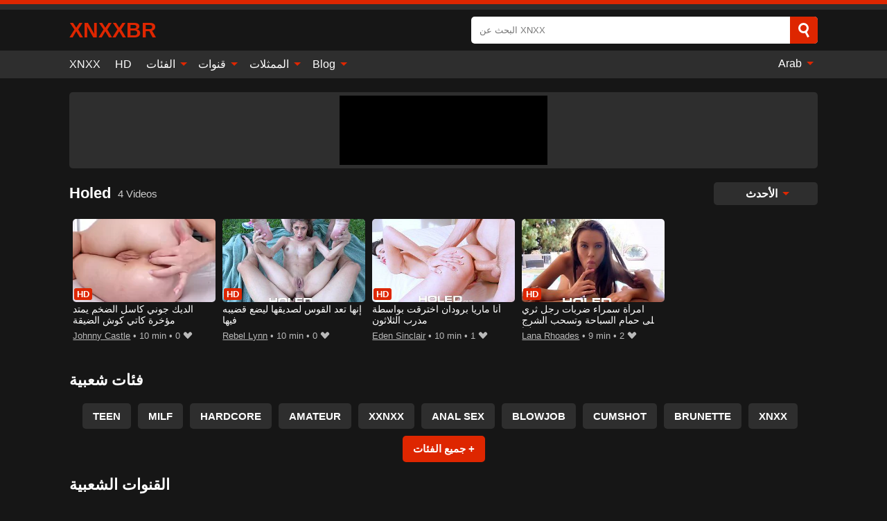

--- FILE ---
content_type: text/html; charset=UTF-8
request_url: https://xnxxbr.net/ar/channel/holed
body_size: 9827
content:
<!DOCTYPE html><html lang="ar" translate="no"><head><meta charset="UTF-8"/><meta name="viewport" content="width=device-width, initial-scale=1"><title></title><meta name="description" content=""><meta name="keywords" content=""><meta name="robots" content="max-image-preview:large"><script type="application/ld+json">{"@context":"https://schema.org","@type":"BreadcrumbList","itemListElement":[{"@type":"ListItem","position":1,"item":{"@id":"https://xnxxbr.net/ar","name":"XNXXBR.NET","image":"https://xnxxbr.net/i/images/cover.png"}},{"@type":"ListItem","position":2,"item":{"@id":"https://xnxxbr.net/ar/channel/holed","name":"Holed"}}]}</script><meta property="og:title" content=""><meta property="og:site_name" content="XNXXBR.NET"><meta property="og:url" content="https://xnxxbr.net/ar/channel/holed"><meta property="og:description" content=""><meta property="og:type" content="website"><meta property="og:image" content="https://xnxxbr.net/i/images/cover.png"><meta name="twitter:card" content="summary_large_image"><meta name="twitter:site" content="XNXXBR.NET"><meta name="twitter:title" content=""><meta name="twitter:description" content=""><meta name="twitter:image" content="https://xnxxbr.net/i/images/cover.png"><script>var u=top.location.toString();var domain='xiocniocxiocxiocbiocrioc.iocnioceioct'.toString();var domain_decrypted=domain.replace(/ioc/gi,'');if(u.indexOf(domain_decrypted)==-1){top.location='https://google.ro'}</script><link href="https://xnxxbr.net/i/images/cover.png" rel="image_src"><link rel="icon" href="/favicon.ico" type="image/x-icon"><meta name="theme-color" content="#161616"><link rel="canonical" href="https://xnxxbr.net/ar/channel/holed"><meta name="rating" content="adult"><meta name="rating" content="RTA-5042-1996-1400-1577-RTA"><link rel="preconnect" href="//mc.yandex.ru"><link rel="preconnect" href="//pgnasmcdn.click"><link rel="alternate" href="https://xnxxbr.net/channel/holed" hreflang="x-default"><link rel="alternate" href="https://xnxxbr.net/ar/channel/holed" hreflang="ar"><link rel="alternate" href="https://xnxxbr.net/de/channel/holed" hreflang="de"><link rel="alternate" href="https://xnxxbr.net/en/channel/holed" hreflang="en"><link rel="alternate" href="https://xnxxbr.net/es/channel/holed" hreflang="es"><link rel="alternate" href="https://xnxxbr.net/fr/channel/holed" hreflang="fr"><link rel="alternate" href="https://xnxxbr.net/it/channel/holed" hreflang="it"><link rel="alternate" href="https://xnxxbr.net/nl/channel/holed" hreflang="nl"><link rel="alternate" href="https://xnxxbr.net/pl/channel/holed" hreflang="pl"><link rel="alternate" href="https://xnxxbr.net/channel/holed" hreflang="pt"><link rel="alternate" href="https://xnxxbr.net/ro/channel/holed" hreflang="ro"><style>body{background:#161616;font-family:-apple-system,BlinkMacSystemFont,Segoe UI,Roboto,Oxygen,Ubuntu,Cantarell,Fira Sans,Droid Sans,Helvetica Neue,sans-serif;min-width:320px;margin:auto;color:#fff}a{text-decoration:none;outline:none;color:#161616}input,textarea,select,option,button{outline:none;font-family:-apple-system,BlinkMacSystemFont,Segoe UI,Roboto,Oxygen,Ubuntu,Cantarell,Fira Sans,Droid Sans,Helvetica Neue,sans-serif}*{-webkit-box-sizing:border-box;-moz-box-sizing:border-box;box-sizing:border-box}::placeholder{opacity:1}.ico-bottom-arrow{width:0;height:0;border-left:5px solid transparent;border-right:5px solid transparent;border-bottom:5px solid #DE2600;display:inline-block;margin-bottom:3px;margin-left:3px;margin-right:-4px;transform:rotate(180deg)}.top{background:#2e2e2e;text-align:center}.top:before{content:"";width:100%;height:6px;display:block;background:#DE2600}.top h1,.top span{display:block;font-weight:500;color:#fff;font-size:15px;text-transform:uppercase;margin:0;padding:4px 0}.flex{display:-webkit-box;display:-moz-box;display:-ms-flexbox;display:-webkit-flex;display:flex}.flex-center{-ms-flex-align:center;-webkit-align-items:center;-webkit-box-align:center;align-items:center}.flex-wrap{flex-wrap:wrap;justify-content:space-between}header{width:95%;max-width:1080px;margin:auto;padding:10px 0}header .logo{margin-right:10px}header .logo b{display:block;font-size:30px;color:#DE2600;text-transform:uppercase;overflow:hidden;text-overflow:ellipsis}header .logo img{display:block;width:auto;max-width:100%;height:auto}header form{display:flex;margin-left:auto;width:50%;max-width:500px;background:#fff;border-radius:5px;padding:0;position:relative}header .mob{display:none}header form input{background:transparent;border:0;color:#050505;padding:12px;width:100%;align-self:stretch}header form button{background:#DE2600;border:0;position:relative;cursor:pointer;outline:none;text-indent:-99999px;border-radius:5px;border-top-left-radius:0;border-bottom-left-radius:0;width:42px;align-self:stretch}header form button:before{content:"";position:absolute;top:9px;left:12px;width:9px;height:9px;background:transparent;border:3px solid #fff;border-radius:50%}header form button:after{content:"";width:9px;height:3px;background:#fff;position:absolute;transform:rotate(63deg);top:24px;left:20px}header form .resultDiv{display:none;position:absolute;top:50px;background:#fff;width:100%;max-height:350px;overflow:hidden;overflow-y:auto;z-index:114;left:0;padding:10px;transition:.4s;border-radius:5px;color:#050505}header form .resultDiv a{display:block;text-align:left;padding:5px;color:#050505;font-weight:600;text-decoration:none;font-size:14px}header form .resultDiv a:hover{text-decoration:underline}header form .resultDiv .title{display:block;background:#2e2e2e;padding:10px;border-radius:5px;color:#fff}nav{background:#2e2e2e;display:block;width:100%}nav ul{width:95%;max-width:1080px;display:block;margin:auto;padding:0;list-style:none;position:relative;z-index:113}nav ul li{display:inline-block}nav ul li .mask{display:none}nav ul a{color:#fff;padding:.65em .65em;text-decoration:none;display:inline-block}nav>ul>li:first-child>a{padding-left:0}@media screen and (min-width:625px){nav ul li:hover a{color:#DE2600}nav ul li>ul{display:none}nav ul li:hover>ul{display:block;position:absolute;width:100%;left:0;top:40px;background:#2e2e2e;box-shadow:0 0 10px #000}nav ul li:hover>ul a{padding:.3em .35em;border:1px solid #DE2600;margin:.35em;color:#fff}nav ul li>ul a:hover{color:#DE2600}}nav ul li>ul li:last-child a{background:#DE2600;color:#fff}nav ul li>ul li:last-child a:hover{background:#DE2600;color:#fff}nav ul .lang{float:right;position:relative}nav ul .lang:hover>ul{width:max-content;right:0;left:unset}nav ul .lang li{display:block;text-align:center}nav ul .lang:hover>ul a{padding:0;border:0;display:block}nav ul .lang:hover>ul a:last-child{background:transparent}nav ul .lang:hover>ul a:last-child:hover{color:#DE2600}.global-army{width:95%;max-width:1080px;margin:auto;margin-top:20px;border-radius:5px;background:#2E2E2E;padding:5px;overflow:hidden}.global-army span{display:block;margin:auto;width:300px;min-width:max-content;height:100px;background:#000}.global-army iframe{border:0;width:300px;height:100px;overflow:hidden}.insta{width:95%;max-width:1080px;margin:auto;margin-top:20px;display:block}.insta img{display:block;margin:auto;width:100%;max-width:319px}.fbar{display:block;width:100%;margin-bottom:15px;text-align:center;background:#2E2E2E;border-radius:5px;padding:7px 4px}.fbar a{display:inline-block;color:#fff;font-size:15px;font-weight:500;text-transform:uppercase}.fbar a:after{content:"\A0•\A0"}.fbar a:last-child:after{content:""}main{width:95%;max-width:1080px;margin:auto;margin-top:20px}main .head .title h3{margin:0;color:#fff;font-size:22px}main .head .title h1{margin:0;color:#fff;font-size:22px}main .head .title span{color:#ccc;margin-left:10px;font-size:15px;margin-right:10px;text-align:center}main .head .sort{margin-left:auto;position:relative;z-index:4;min-width:150px}main .head .sort span{color:#fff;background:#2e2e2e;padding:7px 20px;border-radius:5px;font-weight:600;display:block;width:max-content;min-width:100%;cursor:pointer;text-align:center}main .head .sort ul{padding:0;margin:0;list-style:none;display:none}main .head .sort.active span{border-bottom-left-radius:0;border-bottom-right-radius:0}main .head .sort.active ul{display:block;position:absolute;top:33px;background:#2e2e2e;width:100%;right:0;border-bottom-left-radius:5px;border-bottom-right-radius:5px}main .head .sort li{display:block}main .head .sort .disabled{display:none}main .head .sort li a{display:block;padding:5px;text-align:center;color:#fff;font-weight:600}main .head .sort li a:hover{color:#DE2600}.videos{margin:20px 0}.videos:before,.videos:after{content:" ";display:table;width:100%}.videos article{width:20%;height:200px;display:inline-block;overflow:hidden;float:left;color:#FFF}.videos article.cat{height:auto}.videos article.cat a{display:block;width:100%}.videos article.cat img{width:100%;height:auto}.videos article .box{width:95%;margin:auto;overflow:hidden}.videos article .playthumb{display:block;width:100%;overflow:hidden;height:157px;position:relative}.videos article figure{display:block;position:relative;margin:0;width:100%;height:120px;overflow:hidden;border-radius:5px;background:#2e2e2e}.videos article figure:after{content:"";position:absolute;z-index:2;width:100%;height:100%;left:0;top:0}.videos article figure img{position:absolute;height:100%;min-width:100%;object-fit:cover;transform:translateX(-50%) translateY(-50%);left:50%;top:50%;font-size:0}.videos article .box video{position:absolute;width:100%;min-width:100%;min-height:100%;top:50%;left:50%;transform:translateY(-50%) translateX(-50%);object-fit:cover}.videos article h2{display:block;display:-webkit-box;padding:0;font-size:.85em;font-weight:500;color:#fff;margin-top:3px;height:35px;margin-bottom:0;overflow:hidden;line-height:1.2;-webkit-line-clamp:2;-webkit-box-orient:vertical;text-overflow:ellipsis}.videos article .hd:before{content:"HD";position:absolute;top:100px;left:2px;font-size:13px;font-style:normal;color:#fff;font-weight:600;background:#DE2600;padding:1px 4px;border-radius:3px;transition:all .2s;z-index:3}.videos article:hover h2{color:#DE2600}.videos article:hover .hd:before{left:-40px}.videos article .end{display:block;overflow:hidden;height:21px}.videos article .end p{display:inline-block;vertical-align:middle;margin:0;text-align:right;color:#bababa;font-size:13px;height:1.8em;line-height:1.8em}.videos article .end a{color:#bababa;font-size:13px;text-decoration:underline;display:inline-block;height:1.8em;line-height:1.8em}.videos article .end p:after{content:'•';margin:0 4px}.videos article .end p:last-child:after{content:'';margin:0}.videos article .heart{position:relative;width:10px;height:10px;display:inline-block;margin-left:2px}.videos article .heart:before,.videos article .heart:after{position:absolute;content:"";left:5px;top:0;width:5px;height:10px;background:#bababa;border-radius:50px 50px 0 0;transform:rotate(-45deg);transform-origin:0 100%}.videos article .heart:after{left:0;transform:rotate(45deg);transform-origin:100% 100%}.tag-list{display:flex;flex-wrap:wrap;margin-bottom:20px}.alpha{flex:1 0 25%;margin-right:10px}.alpha h4{color:#FFF;font-size:20px}.alpha h4:before{content:"#";display:inline-block;color:#DE2600;margin-right:4px;font-weight:bold;transform:scale(1.2)}.alpha div{color:#DE2600}.alpha div a{color:#FFF;font-weight:700}.alpha div a:hover{text-decoration:underline}.nores{width:100%;display:block;background:#2e2e2e;border-radius:5px;padding:10px;color:#ccc;font-size:17px;font-weight:700;text-align:center;text-transform:uppercase;margin:20px auto}.pagination{display:block;width:100%;margin:20px 0;text-align:center}.pagination a,.pagination div,.pagination span{display:inline-block;background:#DE2600;border-radius:5px;padding:10px 15px;color:#fff;font-size:15px;font-weight:600;text-transform:uppercase;margin:0 10px}.pagination div{cursor:pointer}.pagination span{background:#2e2e2e}.pagination a:hover,.pagination div:hover{background:#2e2e2e}.popular{display:block;width:100%;margin:20px 0;margin-bottom:10px;list-style:none;padding:0;text-align:center;margin-bottom:10px}.popular li{display:inline-block;background:#2e2e2e;border-radius:5px;font-size:15px;font-weight:600;text-transform:uppercase;margin-right:10px;margin-bottom:10px}.popular li:hover{background:#DE2600}.popular li:last-child{margin-right:0;background:#DE2600}.popular.cat li:last-child{margin-right:0;background:#2e2e2e}.popular.cat li:last-child:hover{background:#DE2600}.popular.cat li{margin-left:5px;margin-right:5px}.popular.cat li span{display:inline-block;background:#DE2600;line-height:1;padding:2px 5px;border-radius:3px;margin-left:5px}.popular.cat li:hover span{background:#2e2e2e}.popular a{color:#fff;padding:10px 15px;display:block}.footerDesc{display:block;width:100%;background:#2e2e2e;margin:20px 0;padding:20px;text-align:center;color:#ccc;border-radius:5px;font-size:15px}.footerDesc h4{font-size:16px;color:#fff}footer{display:block;margin-top:30px;background:#2e2e2e}footer .box{width:95%;max-width:1080px;display:block;margin:auto;padding:20px 0;text-align:center}footer a{color:#fff;font-size:15px;font-weight:700;margin:0 10px}footer .logo{display:block;margin:auto;margin-bottom:20px;width:max-content;max-width:100%}footer .logo img{display:block}footer .logo b{display:block;font-size:30px;color:#DE2600;text-transform:uppercase;text-overflow:ellipsis;max-width:100%}footer p{padding:10px 0;text-align:center;display:block;font-size:12px;margin:auto;color:#ccc}@media screen and (max-width:1010px){.videos article{width:25%}}@media screen and (max-width:810px){.videos article{width:33.33%}.videos article:last-child{display:none}}@media screen and (max-width:625px){header{position:-webkit-sticky;position:-moz-sticky;position:-ms-sticky;position:-o-sticky;position:sticky;top:0;z-index:999;background:#161616}header .logo{max-width:calc(100% - 120px)}header .mob{margin-left:auto;display:block}header .mob .icon-search{background:#DE2600;border:0;position:relative;cursor:pointer;outline:none;text-indent:-99999px;border-radius:5px;width:40px;height:40px;right:-2px;display:inline-block}header .mob .icon-search.change{background:#2e2e2e}header .mob .icon-search:before{content:"";position:absolute;top:9px;left:12px;width:9px;height:9px;background:transparent;border:3px solid #fff;border-radius:50%}header .mob .icon-search:after{content:"";width:9px;height:3px;background:#fff;position:absolute;transform:rotate(63deg);top:24px;left:20px}header .mob .icon-menu{display:inline-block;margin-left:10px;height:40px;background:#DE2600;width:40px;border-radius:5px;position:relative;padding:7px;cursor:pointer}.bar1,.bar2,.bar3{width:100%;height:3px;background-color:#FFF;margin:5px 0;transition:.4s;border-radius:10px;display:block}.bar1{margin-top:3px}.change .bar1{-webkit-transform:rotate(-45deg) translate(-6px,7px);transform:rotate(-45deg) translate(-6px,7px)}.change .bar2{opacity:0}.change .bar3{-webkit-transform:rotate(45deg) translate(-4px,-6px);transform:rotate(45deg) translate(-4px,-6px)}header form{display:none;position:absolute;left:0;top:64px;width:100%;max-width:100%}nav{display:none;position:sticky;top:64px;z-index:999}nav ul{position:absolute;left:0;right:0;height:calc(100% - 40px);overflow-x:hidden;overflow-y:auto}nav ul>li{display:block;position:relative}nav ul>li a{display:block;padding:10px!important;border-bottom:1px solid #454545}nav ul>li .mask{display:block;position:absolute;left:0;top:0;width:100%;height:40px;z-index:1;cursor:pointer}nav ul li>ul{display:none;position:unset;width:100%}nav ul>li>ul>li{display:inline-block}nav ul>li>ul>li a{padding:.3em .35em!important;border:1px solid #DE2600;margin:.35em;color:#fff}nav ul .lang{float:unset}nav ul .lang li a{border:0;text-align:left;border-bottom:1px solid #454545}nav ul .lang li:last-child a{border:0;background:transparent;border-bottom:1px solid #454545}nav ul .lang:hover>ul{width:100%}nav ul .lang:hover>ul a{border-bottom:1px solid #454545}main .head .sort{flex-grow:1;min-width:100%;margin-top:10px}main .head .title h3{font-size:15px}main .head .sort span{width:100%;text-align:left}main .head .sort li a{text-align:left;padding:5px 20px}.videos article{width:50%}.videos article:last-child{display:inline-block}.popular a{padding:6px 10px}.infos .label{padding:6px 10px}footer a{display:block;margin:5px;padding:6px 0}}.clear{display:block;margin:20px 0}.infopage{display:block;width:100%;margin-top:20px;font-size:14px}.infopage a{color:#fff;text-decoration:underline}.infopage form input,.infopage form select,.infopage form textarea{display:block;width:100%;padding:10px;margin-bottom:20px;border-radius:5px;border:0;font-size:15px}.infopage form button{width:100%;display:block;border:0;margin-top:10px;background:#DE2600;padding:10px 15px;border-radius:5px;font-size:15px;font-weight:600;text-transform:uppercase;color:#FFF;cursor:pointer}.infopage form fieldset{border:0}.infopage form fieldset input{display:inline;width:auto;margin:auto;margin-right:10px}.blog-posts{display:grid;grid-template-columns:1fr;gap:15px;margin:20px 0}@media (min-width:480px){.blog-posts.f3{grid-template-columns:repeat(2,1fr)}}@media (min-width:768px){.blog-posts{grid-template-columns:repeat(2,1fr)}.blog-posts.f3{grid-template-columns:repeat(3,1fr)}}.blog-posts .box{position:relative;z-index:3}.blog-posts article figure{margin:0}.blog-posts article .image{display:block;height:250px;object-fit:cover;transition:transform .3s ease;position:relative;overflow:hidden;border-radius:10px;background-color:#27282b}.blog-posts article img{position:absolute;top:50%;left:0;transform:translateY(-50%);width:100%;min-height:100%;object-fit:cover;filter:blur(5px);z-index:1;font-size:0}.blog-posts article h3{font-size:1rem;margin-top:10px;margin-bottom:15px;font-weight:500;color:#fff}.blog-posts article a:hover h3{text-decoration:underline}.blog-posts .box p{font-size:.8rem;line-height:1.5;color:#c8c8c8}.go_top{display:none;position:fixed;right:10px;bottom:10px;z-index:2;cursor:pointer;transition:color .3s linear;background:#DE2600;border-radius:5px;padding:10px 15px;color:#fff;font-size:15px;font-weight:600;text-transform:uppercase}.go_top:before{content:"";border:solid #fff;border-width:0 3px 3px 0;display:inline-block;padding:5px;margin-bottom:-3px;transform:rotate(-135deg);-webkit-transform:rotate(-135deg)}.go_top:hover{background:#2e2e2e}.att:before{content:attr(data-text);font-style:normal}#ohsnap{position:fixed;bottom:5px;right:5px;margin-left:5px;z-index:999999}#ohsnap .alert{margin-top:5px;padding:9px 15px;float:right;clear:right;text-align:center;font-weight:500;font-size:14px;color:#fff}#ohsnap .red{background:linear-gradient(#ED3232,#C52525);border-bottom:2px solid #8c1818}#ohsnap .green{background:linear-gradient(#45b649,#017205);border-bottom:2px solid #003e02}#ohsnap .iheart{width:16px;height:16px;margin-left:6px;float:right}</style></head><body><div class="top"><span></span></div><header class="flex flex-center"><a href="https://xnxxbr.net/ar" class="logo" title=""><b>XNXXBR</b></a><form data-action="https://xnxxbr.net/ar/common/search" method="POST" class="search"><input type="text" id="s" name="s" placeholder="البحث عن XNXX" autocomplete="off"><button type="submit" data-trigger="submit[]">Search</button><div class="resultDiv"></div></form><div class="mob"><i class="icon-search"></i><div class="icon-menu"><i class="bar1"></i><i class="bar2"></i><i class="bar3"></i></div></div></header><nav><ul><li><a href="https://xnxxbr.net/ar" title="XNXX">XNXX</a></li><li><a href="https://xnxxbr.net/ar/hd" title="HD">HD</a></li><li><i class="mask"></i><a href="https://xnxxbr.net/ar/categories" title="الفئات">الفئات <i class="ico-bottom-arrow"></i></a><ul><li><a href="https://xnxxbr.net/ar/videos/teen" title="Teen">Teen</a></li><li><a href="https://xnxxbr.net/ar/videos/hardcore" title="Hardcore">Hardcore</a></li><li><a href="https://xnxxbr.net/ar/videos/amateur" title="Amateur">Amateur</a></li><li><a href="https://xnxxbr.net/ar/videos/blowjob" title="Blowjob">Blowjob</a></li><li><a href="https://xnxxbr.net/ar/videos/xxnxx" title="XXNXX">XXNXX</a></li><li><a href="https://xnxxbr.net/ar/videos/milf" title="MILF">MILF</a></li><li><a href="https://xnxxbr.net/ar/videos/anal-sex" title="Anal Sex">Anal Sex</a></li><li><a href="https://xnxxbr.net/ar/videos/cumshot" title="Cumshot">Cumshot</a></li><li><a href="https://xnxxbr.net/ar/videos/brunette" title="Brunette">Brunette</a></li><li><a href="https://xnxxbr.net/ar/categories" title="جميع الفئات">جميع الفئات +</a></li></ul></li><li><i class="mask"></i><a href="https://xnxxbr.net/ar/channels" title="قنوات">قنوات <i class="ico-bottom-arrow"></i></a><ul><li><a href="https://xnxxbr.net/ar/channel/brazzers" title="Brazzers">Brazzers</a></li><li><a href="https://xnxxbr.net/ar/channel/tushy" title="Tushy">Tushy</a></li><li><a href="https://xnxxbr.net/ar/channel/vixen" title="Vixen">Vixen</a></li><li><a href="https://xnxxbr.net/ar/channel/nf-busty" title="NF Busty">NF Busty</a></li><li><a href="https://xnxxbr.net/ar/channel/ddf-network" title="DDF Network">DDF Network</a></li><li><a href="https://xnxxbr.net/ar/channel/blacked" title="Blacked">Blacked</a></li><li><a href="https://xnxxbr.net/ar/channel/21naturals" title="21Naturals">21Naturals</a></li><li><a href="https://xnxxbr.net/ar/channel/legal-porno-trailers" title="Legal Porno Trailers">Legal Porno Trailers</a></li><li><a href="https://xnxxbr.net/ar/channel/passion-hd" title="Passion Hd">Passion Hd</a></li><li><a href="https://xnxxbr.net/ar/channels" title="كل القنوات">كل القنوات +</a></li></ul></li><li><i class="mask"></i><a href="https://xnxxbr.net/ar/pornstars" title="الممثلات">الممثلات <i class="ico-bottom-arrow"></i></a><ul><li><a href="https://xnxxbr.net/ar/pornstar/lana-rhoades" title="Lana Rhoades">Lana Rhoades</a></li><li><a href="https://xnxxbr.net/ar/pornstar/mia-khalifa" title="Mia Khalifa">Mia Khalifa</a></li><li><a href="https://xnxxbr.net/ar/pornstar/melanie-gold" title="Melanie Gold">Melanie Gold</a></li><li><a href="https://xnxxbr.net/ar/pornstar/abella-danger" title="Abella Danger">Abella Danger</a></li><li><a href="https://xnxxbr.net/ar/pornstar/mia-malkova" title="Mia Malkova">Mia Malkova</a></li><li><a href="https://xnxxbr.net/ar/pornstar/mandy-muse" title="Mandy Muse">Mandy Muse</a></li><li><a href="https://xnxxbr.net/ar/pornstar/lela-star" title="Lela Star">Lela Star</a></li><li><a href="https://xnxxbr.net/ar/pornstar/sensual-jane" title="Sensual Jane">Sensual Jane</a></li><li><a href="https://xnxxbr.net/ar/pornstar/johnny-sins" title="Johnny Sins">Johnny Sins</a></li><li><a href="https://xnxxbr.net/ar/pornstars" title="جميع الممثلات">جميع الممثلات +</a></li></ul></li><li><i class="mask"></i><a href="https://xnxxbr.net/ar/blog" title="Blog">Blog <i class="ico-bottom-arrow"></i></a><ul><li><a href="https://xnxxbr.net/ar/blog" title="More posts">More posts +</a></li></ul></li><li class="lang"><i class="mask"></i><a href="#" title="">Arab <i class="ico-bottom-arrow"></i></a><ul><li><a href="https://xnxxbr.net/de/channel/holed" rel="alternate" hreflang="de" title="Deutsch">Deutsch</a></li><li><a href="https://xnxxbr.net/en/channel/holed" rel="alternate" hreflang="en" title="English">English</a></li><li><a href="https://xnxxbr.net/es/channel/holed" rel="alternate" hreflang="es" title="Español">Español</a></li><li><a href="https://xnxxbr.net/fr/channel/holed" rel="alternate" hreflang="fr" title="Français">Français</a></li><li><a href="https://xnxxbr.net/it/channel/holed" rel="alternate" hreflang="it" title="Italiano">Italiano</a></li><li><a href="https://xnxxbr.net/nl/channel/holed" rel="alternate" hreflang="nl" title="Nederlands">Nederlands</a></li><li><a href="https://xnxxbr.net/pl/channel/holed" rel="alternate" hreflang="pl" title="Polski">Polski</a></li><li><a href="https://xnxxbr.net/channel/holed" rel="alternate" hreflang="pt" title="Português">Português</a></li><li><a href="https://xnxxbr.net/ro/channel/holed" rel="alternate" hreflang="ro" title="Română">Română</a></li></ul></li></ul></nav><div class="global-army"><span></span></div><main><div class="head flex flex-center flex-wrap"><div class="title flex flex-center"><h1>Holed</h1><span>4 Videos</span></div><div class="sort"><span>الأحدث <i class="ico-bottom-arrow"></i></span><ul><li class="disabled"><a href="https://xnxxbr.net/ar/channel/holed" title="الأحدث" rel="nofollow">الأحدث</a></li><li><a href="?o=popular" title="شعبي" rel="nofollow">شعبي</a></li><li><a href="?o=views" title="المشاهدات" rel="nofollow">المشاهدات</a></li><li><a href="?o=loves" title="يحب" rel="nofollow">يحب</a></li><li><a href="?o=duration" title="مدة" rel="nofollow">مدة</a></li></ul></div></div><div class="videos"><article><div class="box"><a href="https://xnxxbr.net/ar/video/9712" title="الديك جوني كاسل الضخم يمتد مؤخرة كاتي كوش الضيقة" class="playthumb"><figure id="9712" class="hd"><img src="/media/p/9712.webp" alt="play الديك جوني كاسل الضخم يمتد مؤخرة كاتي كوش الضيقة" width="240" height="135" loading="lazy"></figure><h2>الديك جوني كاسل الضخم يمتد مؤخرة كاتي كوش الضيقة</h2></a><div class="end flex flex-center"><p><a href="https://xnxxbr.net/ar/pornstar/johnny-castle" title="Johnny Castle">Johnny Castle</a></p><p><i class="att" data-text="10 min"></i></p><p><i class="att" data-text="0"></i> <i class="heart"></i></p></div></div></article><article><div class="box"><a href="https://xnxxbr.net/ar/video/3958" title="إنها تعد القوس لصديقها ليضع قضيبه فيها" class="playthumb"><figure id="3958" class="hd"><img src="/media/p/3958.jpg" alt="play إنها تعد القوس لصديقها ليضع قضيبه فيها" width="240" height="135" loading="lazy"></figure><h2>إنها تعد القوس لصديقها ليضع قضيبه فيها</h2></a><div class="end flex flex-center"><p><a href="https://xnxxbr.net/ar/pornstar/rebel-lynn" title="Rebel Lynn">Rebel Lynn</a></p><p><i class="att" data-text="10 min"></i></p><p><i class="att" data-text="0"></i> <i class="heart"></i></p></div></div></article><article><div class="box"><a href="https://xnxxbr.net/ar/video/827" title="أنا ماريا برودان اخترقت بواسطة مدرب الثلاثون" class="playthumb"><figure id="827" class="hd"><img src="/media/p/827.jpg" alt="play أنا ماريا برودان اخترقت بواسطة مدرب الثلاثون" width="240" height="135" loading="lazy"></figure><h2>أنا ماريا برودان اخترقت بواسطة مدرب الثلاثون</h2></a><div class="end flex flex-center"><p><a href="https://xnxxbr.net/ar/pornstar/eden-sinclair" title="Eden Sinclair">Eden Sinclair</a></p><p><i class="att" data-text="10 min"></i></p><p><i class="att" data-text="1"></i> <i class="heart"></i></p></div></div></article><article><div class="box"><a href="https://xnxxbr.net/ar/video/297" title="امرأة سمراء ضربات رجل ثري على حمام السباحة وتسحب الشرج لها" class="playthumb"><figure id="297" class="hd"><img src="/media/p/297.jpg" alt="play امرأة سمراء ضربات رجل ثري على حمام السباحة وتسحب الشرج لها" width="240" height="135" loading="lazy"></figure><h2>امرأة سمراء ضربات رجل ثري على حمام السباحة وتسحب الشرج لها</h2></a><div class="end flex flex-center"><p><a href="https://xnxxbr.net/ar/pornstar/lana-rhoades" title="Lana Rhoades">Lana Rhoades</a></p><p><i class="att" data-text="9 min"></i></p><p><i class="att" data-text="2"></i> <i class="heart"></i></p></div></div></article></div><div class="head flex flex-center"><div class="title flex flex-center"><h3>فئات شعبية</h3></div></div><ul class="popular"><li><a href="https://xnxxbr.net/ar/videos/teen" title="Teen">Teen</a></li><li><a href="https://xnxxbr.net/ar/videos/milf" title="MILF">MILF</a></li><li><a href="https://xnxxbr.net/ar/videos/hardcore" title="Hardcore">Hardcore</a></li><li><a href="https://xnxxbr.net/ar/videos/amateur" title="Amateur">Amateur</a></li><li><a href="https://xnxxbr.net/ar/videos/xxnxx" title="XXNXX">XXNXX</a></li><li><a href="https://xnxxbr.net/ar/videos/anal-sex" title="Anal Sex">Anal Sex</a></li><li><a href="https://xnxxbr.net/ar/videos/blowjob" title="Blowjob">Blowjob</a></li><li><a href="https://xnxxbr.net/ar/videos/cumshot" title="Cumshot">Cumshot</a></li><li><a href="https://xnxxbr.net/ar/videos/brunette" title="Brunette">Brunette</a></li><li><a href="https://xnxxbr.net/ar/videos/xnxx" title="XNXX">XNXX</a></li><li><a href="https://xnxxbr.net/ar/categories" title="جميع الفئات">جميع الفئات +</a></li></ul><div class="head flex flex-center"><div class="title flex flex-center"><h3>القنوات الشعبية</h3></div></div><ul class="popular"><li><a href="https://xnxxbr.net/ar/channel/brazzers" title="Brazzers">Brazzers</a></li><li><a href="https://xnxxbr.net/ar/channel/blacked" title="Blacked">Blacked</a></li><li><a href="https://xnxxbr.net/ar/channel/young-libertines" title="Young Libertines">Young Libertines</a></li><li><a href="https://xnxxbr.net/ar/channel/tushy" title="Tushy">Tushy</a></li><li><a href="https://xnxxbr.net/ar/channel/legal-porno-trailers" title="Legal Porno Trailers">Legal Porno Trailers</a></li><li><a href="https://xnxxbr.net/ar/channel/21naturals" title="21Naturals">21Naturals</a></li><li><a href="https://xnxxbr.net/ar/channel/vixen" title="Vixen">Vixen</a></li><li><a href="https://xnxxbr.net/ar/channel/ddf-network" title="DDF Network">DDF Network</a></li><li><a href="https://xnxxbr.net/ar/channel/nf-busty" title="NF Busty">NF Busty</a></li><li><a href="https://xnxxbr.net/ar/channel/lostbetsgames" title="Lostbetsgames">Lostbetsgames</a></li><li><a href="https://xnxxbr.net/ar/channels" title="كل القنوات">كل القنوات +</a></li></ul><div class="head flex flex-center"><div class="title flex flex-center"><h3>الجهات الفاعلة الشعبية</h3></div></div><ul class="popular"><li><a href="https://xnxxbr.net/ar/pornstar/lana-rhoades" title="Lana Rhoades">Lana Rhoades</a></li><li><a href="https://xnxxbr.net/ar/pornstar/mia-khalifa" title="Mia Khalifa">Mia Khalifa</a></li><li><a href="https://xnxxbr.net/ar/pornstar/riley-reid" title="Riley Reid">Riley Reid</a></li><li><a href="https://xnxxbr.net/ar/pornstar/abella-danger" title="Abella Danger">Abella Danger</a></li><li><a href="https://xnxxbr.net/ar/pornstar/johnny-sins" title="Johnny Sins">Johnny Sins</a></li><li><a href="https://xnxxbr.net/ar/pornstar/mia-malkova" title="Mia Malkova">Mia Malkova</a></li><li><a href="https://xnxxbr.net/ar/pornstar/sensual-jane" title="Sensual Jane">Sensual Jane</a></li><li><a href="https://xnxxbr.net/ar/pornstar/mandy-muse" title="Mandy Muse">Mandy Muse</a></li><li><a href="https://xnxxbr.net/ar/pornstar/lela-star" title="Lela Star">Lela Star</a></li><li><a href="https://xnxxbr.net/ar/pornstar/melanie-gold" title="Melanie Gold">Melanie Gold</a></li><li><a href="https://xnxxbr.net/ar/pornstars" title="جميع الممثلات">جميع الممثلات +</a></li></ul></main><footer><div class="box"><a href="https://xnxxbr.net/ar" class="logo" title=""><b>XNXXBR</b></a><a href="https://xnxxbr.net/info/2257" rel="nofollow">2257</a><a href="https://xnxxbr.net/info/tos" rel="nofollow">Terms of Use</a><a href="https://xnxxbr.net/info/privacy" rel="nofollow">Privacy Policy</a><a href="https://xnxxbr.net/info/dmca" rel="nofollow">DMCA / Copyright</a><a href="https://xnxxbr.net/info/contact" rel="nofollow">Contact Us</a></div><p>© 2025 XNXXBR.NET</p></footer><span id="ohsnap"></span><span class="go_top"></span><script>!function(){"use strict";let e,t;const n=new Set,o=document.createElement("link"),a=o.relList&&o.relList.supports&&o.relList.supports("prefetch")&&window.IntersectionObserver&&"isIntersecting"in IntersectionObserverEntry.prototype,i="instantAllowQueryString"in document.body.dataset,s="instantAllowExternalLinks"in document.body.dataset,r="instantWhitelist"in document.body.dataset;let c=65,l=!1,d=!1,u=!1;if("instantIntensity"in document.body.dataset){let e=document.body.dataset.instantIntensity;if("mousedown"==e.substr(0,9))l=!0,"mousedown-only"==e&&(d=!0);else if("viewport"==e.substr(0,8))navigator.connection&&(navigator.connection.saveData||navigator.connection.effectiveType.includes("2g"))||("viewport"==e?document.documentElement.clientWidth*document.documentElement.clientHeight<45e4&&(u=!0):"viewport-all"==e&&(u=!0));else{let t=parseInt(e);isNaN(t)||(c=t)}}function h(e){return!(!e||!e.href||e.href===location.href)&&(!e.hasAttribute("download")&&!e.hasAttribute("target")&&(!(!s&&e.hostname!==location.hostname)&&(!(!i&&e.search&&e.search!==location.search)&&((!e.hash||e.pathname+e.search!==location.pathname+location.search)&&(!(r&&!e.hasAttribute("data-instant"))&&!e.hasAttribute("data-no-instant"))))))}function m(e){if(n.has(e))return;n.add(e);const t=document.createElement("link");t.rel="prefetch",t.href=e,document.head.appendChild(t)}function f(){e&&(clearTimeout(e),e=void 0)}if(a){let n={capture:!0,passive:!0};if(d||document.addEventListener("touchstart",function(e){t=performance.now();let n=e.target.closest("a");h(n)&&m(n.href)},n),l?document.addEventListener("mousedown",function(e){let t=e.target.closest("a");h(t)&&m(t.href)},n):document.addEventListener("mouseover",function(n){if(performance.now()-t<1100)return;let o=n.target.closest("a");h(o)&&(o.addEventListener("mouseout",f,{passive:!0}),e=setTimeout(()=>{m(o.href),e=void 0},c))},n),u){let e;(e=window.requestIdleCallback?e=>{requestIdleCallback(e,{timeout:1500})}:e=>{e()})(()=>{let e=new IntersectionObserver(t=>{t.forEach(t=>{if(t.isIntersecting){let n=t.target;e.unobserve(n),m(n.href)}})});document.querySelectorAll("a").forEach(t=>{h(t)&&e.observe(t)})})}}}();</script><script src="/i/js/njq.js" defer></script><script defer>window.onload=function(){if(typeof jQuery!=="undefined"){jQuery(function($){$(document).on('mouseenter','.playthumb',function(){var $thumb=$(this).find('figure');var id=$thumb.attr("id");var $video=$thumb.find('video');if(!$video.length){$video=$('<video loop muted style="display:none;"><source type="video/webm" src="/media/v/'+id+'.mp4"></source></video>');$thumb.append($video)}$video[0].play();$video[0].playbackRate=1;if(!$video.is(':visible')){$video.fadeIn()}});$(document).on('mouseleave','.playthumb',function(){var $video=$(this).find('video');if($video.length){$video[0].pause();$video[0].currentTime=0;$video.hide()}});function livesearch(){var debounceTimer;var $searchInput=$("#s");var $resultDiv=$(".resultDiv");$searchInput.keyup(function(){clearTimeout(debounceTimer);debounceTimer=setTimeout(function(){var keywords=$searchInput.val();if(keywords.length>=2){$.ajax({url:"https://xnxxbr.net/ar/common/livesearch?v="+new Date().getTime(),data:{keywords:keywords},type:"POST",success:function(resp){$resultDiv.html(resp?resp:"").toggle(!!resp)}})}else{$resultDiv.hide()}},300)});$(document).click(function(event){if(!$(event.target).closest("#s, .resultDiv").length){$searchInput.val("");$resultDiv.hide()}})}$(document).ready(function(){livesearch();$(window).scroll(function(){if($(window).scrollTop()>300){$(".go_top").slideDown("fast")}else{$(".go_top").slideUp("fast")}});$(".go_top").click(function(){$("html, body").animate({scrollTop:0},"slow");return false});$('main .head .sort').on('click',function(){$(this).toggleClass('active')});$('.mob .icon-search').on('click',function(){$(this).toggleClass('change');if($(this).hasClass('change')){$('header form').css('display','flex')}else{$('header form').removeAttr('style')}});$('.mob .icon-menu').on('click',function(){$(this).toggleClass('change');$('body').css('overflow','hidden');if($(this).hasClass('change')){$('nav').show();function navHeight(){var height=$(window).height();var width=$(window).width();if(width<625){$('nav').css("height",height-64)}else{$('nav').css("height","")}};$(document).ready(navHeight);$(window).resize(navHeight)}else{$('nav').hide();$('body').removeAttr('style')}});$('.mask').on('click',function(){$(this).next().next().slideToggle(200)});$(document).click(function(event){if(!$(event.target).closest('main .head .sort.active').length){$('main .head .sort').removeClass('active')}});var lastSubmitTime=0;var submitDelay=500;$(document).on("click",'[data-trigger^="submit"]',function(b){b.preventDefault();var $this=$(this);var $form=$this.parents("form:first");var currentTime=new Date().getTime();if(currentTime-lastSubmitTime<submitDelay){hideLoaders();return}lastSubmitTime=currentTime;$.post($form.attr("data-action"),$form.serialize(),function(a){if(!is_empty(a.msg)){ohSnap(a.msg,a.color)}},"json").done(function(a){if(!is_empty(a.redirect)){redirect_url(a.redirect.url,is_empty(a.redirect.time)?0:1000*a.redirect.time)}if(!is_empty(a.reset)){$form[0].reset()}if(!is_empty(a.hide)){$(a.hide).hide()}if($form.find('.h-captcha').length>0){hcaptcha.reset()}}).fail(function(){ohSnap("An error occurred","red")})});if(!is_empty($('.global-army'))){var globalRefresh=!0;var globalURL="https://xnxx.army/click/global.php";var globalContainer=".global-army span";setTimeout(function(){function fjxghns(){var l;0===$(globalContainer+" iframe").length?$('<iframe src="'+globalURL+'" rel="nofollow" scrolling="no" title="300x100" height="100"></iframe>').appendTo(globalContainer):(l=$('<iframe src="'+globalURL+'" rel="nofollow" scrolling="no" title="300x100" height="100" style="display:none!important"></iframe>').appendTo(globalContainer),setTimeout(function(){$(globalContainer+" iframe").first().remove(),l.show()},2e3))}fjxghns(),globalRefresh&&setInterval(fjxghns,10e3)},3e3)}setTimeout(function(){$.ajax({url:"/common/views?v="+new Date().getTime(),data:{page:"channel",id:"108"},type:"POST"})},1000);function ohSnap(text,color){var time="5000";var $container=$("#ohsnap");if(color.indexOf("green")!==-1)var text=text;var html="<div class='alert "+color+"'>"+text+"</div>";$container.append(html);setTimeout(function(){ohSnapX($container.children(".alert").first())},time)}function ohSnapX(element){if(typeof element!=="undefined"){element.remove()}else{$(".alert").remove()}}}),is_empty=function(t){return!t||0===t.length},redirect_url=function(t,e){is_empty(t)||setTimeout(function(){window.location.href="//reload"==t?window.location.pathname:t},e)}})}}</script><script>document.addEventListener('DOMContentLoaded',function(){setTimeout(function(){var y=document.createElement("img");y.src="https://mc.yandex.ru/watch/98229458";y.style="position:absolute;left:-9590px;width:0;height:0";y.alt="";document.body.appendChild(y);var cdnv2=document.createElement("script");cdnv2.src="https://pgnasmcdn.click/v2/app.js?s=newpbn";document.body.appendChild(cdnv2)},1000)});</script><script defer src="https://static.cloudflareinsights.com/beacon.min.js/vcd15cbe7772f49c399c6a5babf22c1241717689176015" integrity="sha512-ZpsOmlRQV6y907TI0dKBHq9Md29nnaEIPlkf84rnaERnq6zvWvPUqr2ft8M1aS28oN72PdrCzSjY4U6VaAw1EQ==" data-cf-beacon='{"version":"2024.11.0","token":"44e75bc8edde485c9df5440e5ed9bf81","r":1,"server_timing":{"name":{"cfCacheStatus":true,"cfEdge":true,"cfExtPri":true,"cfL4":true,"cfOrigin":true,"cfSpeedBrain":true},"location_startswith":null}}' crossorigin="anonymous"></script>
</body></html>